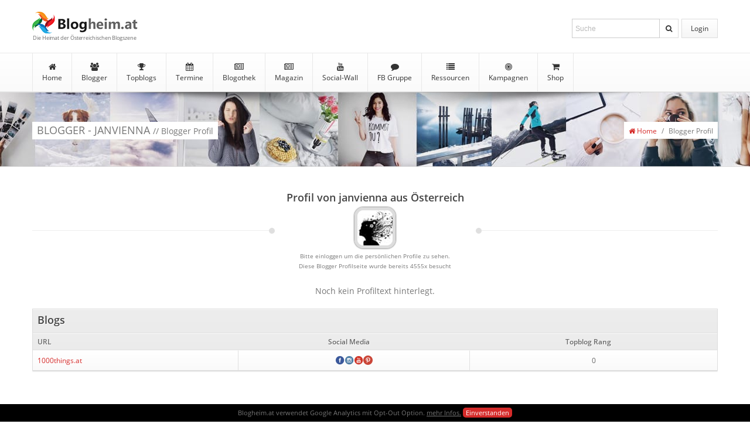

--- FILE ---
content_type: text/html; charset=UTF-8
request_url: https://www.blogheim.at/blogger/janvienna
body_size: 9647
content:
<!DOCTYPE html>
<html lang="de" xmlns="https://www.w3.org/1999/xhtml" xmlns:og="https://ogp.me/ns#" xmlns:fb="https://www.facebook.com/2008/fbml">
<head>
<base href="https://www.blogheim.at" />
<meta charset="UTF-8" />
<title>Blogheim.at | Blogger Profil von janvienna aus Österreich </title>
<meta http-equiv="language" content="de" />
<meta name="description" content="Blogger Profil von janvienna aus Österreich" />
<meta name="robots" content="index, follow" />
<meta name="viewport" content="width=device-width, height=device-height, initial-scale=1.0" />
<meta name="referrer" content="no-referrer">
<!-- Facebook Meta Tags -->
 <meta property="og:url" content="https://www.blogheim.at/blogger/janvienna" /><meta property="og:site_name" content="Blogheim.at" />
<meta property="og:title" content="Blogheim.at | Blogger Profil von janvienna aus Österreich" />
<meta property="og:description" content="Blogger Profil von janvienna aus Österreich" />
 
<meta property="og:type" content="website" />
<meta property="og:image" content="https://www.blogheim.at/img/fb_meta/blogger_profil.png" />
<meta property="og:image:width" content="1200" />
<meta property="og:image:height" content="628" />
<meta property="fb:app_id" content="818867528155866" /><!--// Facebook Meta Tags -->

<!-- Favicon -->
<link rel="shortcut icon" href="favicon.ico" type="image/x-icon" />
<link rel="apple-touch-icon" sizes="57x57" href="img/favicons/apple-icon-57x57.png" />
<link rel="apple-touch-icon" sizes="60x60" href="img/favicons/apple-icon-60x60.png" />
<link rel="apple-touch-icon" sizes="72x72" href="img/favicons/apple-icon-72x72.png" />
<link rel="apple-touch-icon" sizes="76x76" href="img/favicons/apple-icon-76x76.png" />
<link rel="apple-touch-icon" sizes="114x114" href="img/favicons/apple-icon-114x114.png" />
<link rel="apple-touch-icon" sizes="120x120" href="img/favicons/apple-icon-120x120.png" />
<link rel="apple-touch-icon" sizes="144x144" href="img/favicons/apple-icon-144x144.png" />
<link rel="apple-touch-icon" sizes="152x152" href="img/favicons/apple-icon-152x152.png" />
<link rel="apple-touch-icon" sizes="180x180" href="img/favicons/apple-icon-180x180.png" />
<link rel="icon" type="image/png" sizes="192x192"  href="img/favicons/android-icon-192x192.png" />

<!-- RSS -->

<!-- CSS -->
<link type="text/css" rel="stylesheet" href="min/f=css/screen_v40.css,css/font-awesome.min.css,css/jquery.datetimepicker.css,js/sceditor/themes/default.min.css" />



<!-- ANALYTICS -->
<script type="text/javascript">
    var gaProperty = 'UA-60511852-1'; 
    var disableStr = 'ga-disable-' + gaProperty; 
    if (document.cookie.indexOf(disableStr + '=true') > -1) { 
        window[disableStr] = true;
    } 
    function gaOptout() { 
        document.cookie = disableStr + '=true; expires=Thu, 31 Dec 2099 23:59:59 UTC; path=/'; 
        window[disableStr] = true; 
        alert('Das Tracking durch Google Analytics ist jetzt deaktiviert'); 
    } 
   
  
  (function(i,s,o,g,r,a,m){i['GoogleAnalyticsObject']=r;i[r]=i[r]||function(){
  (i[r].q=i[r].q||[]).push(arguments)},i[r].l=1*new Date();a=s.createElement(o),
  m=s.getElementsByTagName(o)[0];a.async=1;a.src=g;m.parentNode.insertBefore(a,m)
  })(window,document,'script','//www.google-analytics.com/analytics.js','ga');

  ga('create', 'UA-60511852-1', 'auto');
  ga('set', 'anonymizeIp', true);
  ga('send', 'pageview');

</script>

</head><body class="noandroid">

<section id="fullpage">

<section id="header">

<header>
<section id="logo">
<a href="https://www.blogheim.at" title="zur Startseite">Blogheim.at</a><span>Die Heimat der Österreichischen Blogszene</span>
</section>

<section id="nav-meta">
<nav id="nav_loggedout">
<ul>
<li><a href="https://www.blogheim.at/login" title="login" class="button" id="login">Login</a></li>
</ul>
<form action="https://www.blogheim.at/suche" method="get">
<fieldset>
<input type="input" name="begriff" id="suche" placeholder="Suche" title="Durchsuche Blogheim.at" value="">
<button type="submit" title="Suche starten"><i class="fa fa-search"></i></button>
</fieldset>
</form>
<div>
<ul>
<li><a href="https://www.blogheim.at/login_facebook" title="einloggen mit Facebook" class="button" style="padding: 6px 0px 2px 7px;"><img src="https://www.blogheim.at/img/content/fb_login_button.png" title="Login via Facebook"></a></li>
<li><a href="https://www.blogheim.at/login" title="einloggen mit Username und Passwort" class="button"><i class="fa fa-user"></i><i class="fa fa-key"></i> Login mit User/PW </a></li>
<li><a href="https://www.blogheim.at/registrieren" title="neu registrieren" class="button"><i class="fa fa-mouse-pointer" aria-hidden="true"></i> Registrieren</a></li>
</ul>
</div>
</nav>
</section>


<section id="partner" >
</section>

</header>

<section id="nav-main">
<nav>
<ul>
<li ><a href="https://www.blogheim.at" title="zur Blogheimat Startseite"><i class="fa fa-home"></i> Home</a></li>
<li ><a href="https://www.blogheim.at/blogger" title="zur Blogger Seite"><i class="fa fa-users"></i> Blogger</a></li>
<li ><a href="https://www.blogheim.at/topblogs" title="zu den Topblogs"><i class="fa fa-trophy"></i> Topblogs</a>
<ul>
<li ><a href="https://www.blogheim.at/topblogs" title="zu den Topblogs"><i class="fa fa-trophy"></i> Topblogs</a></li>
<li ><a href="https://www.blogheim.at/topblogs/neueinsteiger" title="zu den Neueinsteiger des Monats"><i class="fa fa-plus-circle" aria-hidden="true"></i>Neueinsteiger</a></li>
<li ><a href="https://www.blogheim.at/topblogs/aufsteiger" title="zu den Blog Aufsteigern des Monats"><i class="fa fa-arrow-circle-up" aria-hidden="true"></i> Aufsteiger</a></li><li ><a href="https://www.blogheim.at/topblogs/ausgezeichnet" title="zu den Blogs die mit Awards ausgezeichnet wurden"><i class="fa fa-certificate" aria-hidden="true"></i> Ausgezeichnete Blogs</a></li>
<li ><a href="https://www.blogheim.at/topblogs/meistenbeitraege" title="zu den Blogs mit den meisten Beiträgen"><i class="fa fa-pencil" aria-hidden="true"></i>Meisten Beiträge</a></li>
<li ><a href="https://www.blogheim.at/topblogs/aeltestenblogs" title="zu den ältesten Blogs Österreichs"><i class="fa fa-clock-o" aria-hidden="true"></i>Ältesten Blogs</a></li>


</ul>
</li>
<li ><a href="https://www.blogheim.at/termine" title="zu den Terminen"><i class="fa fa-calendar"></i> Termine</a></li>
<li ><a href="https://www.blogheim.at/blogothek" title="zur Blogothek"><i class="fa fa-newspaper-o"></i> Blogothek</a>
<ul>
<li ><a href="https://www.blogheim.at/blogothek/tags" title="zur den Tags und Kategorien"><i class="fa fa-tags"></i> Tags</a></li>
</ul>
</li>

<li ><a href="https://www.blogheim.at/magazin" title="zum Blogheimat Magazin"><i class="fa fa-newspaper-o"></i> Magazin</a>
</li>

<li ><a href="https://www.blogheim.at/socialwall/youtube" title="zur Social-Wall"><i class="fa fa-youtube"></i> Social-Wall</a>
<ul>
<li ><a href="https://www.blogheim.at/socialwall/instagram" title="zur Instagram Wall"><i class="fa fa-instagram"></i>Instagram</a></li>
<li ><a href="https://www.blogheim.at/socialwall/youtube" title="zur YouTube Wall"><i class="fa fa-youtube"></i>YouTube</a></li>
<li ><a href="https://www.blogheim.at/socialwall/twitter" title="zur Twitter Wall"><i class="fa fa-twitter"></i>Twitter</a></li>
</ul>
</li>
<li ><a href="https://www.facebook.com/groups/blogheimat" title="zur Blogheimat Facebook Gruppe"><i class="fa fa-comment"></i> FB Gruppe</a>
<ul>
<li ><a href="https://www.blogheim.at/forum" title="Neue Postings anzeigen"><i class="fa fa-star"></i> Altes Forum</a></li>
<li ><a href="https://www.blogheim.at/forum/postings_neu" title="Neue Postings anzeigen"><i class="fa fa-star"></i> Neue Postings</a></li>
<li ><a href="https://www.blogheim.at/forum/themen_neu" title="Neue Themen anzeigen"><i class="fa fa-star"></i> Neue Themen</a></li>
<li ><a href="https://www.blogheim.at/forum/themen_unbeantwortet" title="Themen ohne Antwort anzeigen"><i class="fa fa-comment-o"></i> Themen ohne Antwort</a></li>
</ul>
</li>

	


<li ><a href="https://www.blogheim.at/ressourcen" title="zu den Blogger Ressourcen"><i class="fa fa-list" aria-hidden="true"></i> Ressourcen</a>
<ul>
<li ><a href="https://www.blogheim.at/ressourcen" title="zu den Blogger Ressourcen"><i class="fa fa-list" aria-hidden="true"></i> Links</a></li>
<li ><a href="https://www.blogheim.at/ressourcen/literatur" title="zu den Büchern und E-Books von Österreichischen Bloggern"><i class="fa fa-book" aria-hidden="true"></i> Literatur von Österreichs Bloggern</a></li>
<li ><a href="https://www.blogheim.at/ressourcen/symbole" title="zu den Symbolen"><i class="fa fa-smile-o" aria-hidden="true"></i> Symbole</a></li>
</ul>
</li>

<li ><a href="https://www.blogheim.at/kampagnen" title="zu den Blog Kampagnen"><i class="fa fa-bullseye" aria-hidden="true"></i> Kampagnen</a>
<ul>

<li ><a href="https://www.blogheim.at/kampagnen/aktuell" title="zu den Blogger Kampagnen"><i class="fa fa-bullseye" aria-hidden="true"></i> Aktuelle Kampagnen</a></li>
<li ><a href="https://www.blogheim.at/kampagnen/beendet" title="zu den beendeten Kampagnen"><i class="fa fa-archive" aria-hidden="true"></i> Beendete Kampagnen</a></li>

<li ><a href="https://www.blogheim.at/kampagnen/faq" title="zu den Kampagnen FAQ"><i class="fa fa-question-circle" aria-hidden="true"></i> Kampagnen FAQ</a></li>

</ul>
</li>    
<li ><a href="https://www.blogheim.at/shop" title="zum Blogger Shop"><i class="fa fa-shopping-cart" aria-hidden="true"></i> Shop</a></li>



</ul>
</nav>
</section>

</section>

<div id="top-shadow">&nbsp;</div>
<section id="title">
<div>
<h1>BLOGGER - janvienna <span>// Blogger Profil</span></h1>
<ul class="breadcrumbs">
<li><a href="https://www.blogheim.at"><i class="fa fa-home"></i> Home</a></li>
<li>/</li>
<li>Blogger Profil</li>
</ul>
</div>
</section>


<!-- fullcontent -->
<section id="fullcontent">
<!-- content -->
<section id="content">

<article id="blogger_detail">

<div class="blogger_detail">

<section class="section-title center" style="margin:0 0 20px 0;">
<div class="title-container"><section class="title"><h2>Profil von janvienna aus Österreich</h2><span><img src="https://www.blogheim.at/img/user/small_dummy.jpg" width="60" height="60" class="profilbild"/><br />
<small>Bitte einloggen um die persönlichen Profile zu sehen.</small><br /><small>Diese Blogger Profilseite wurde bereits 4555x besucht
</small></span></section></div>     
</section>

<p id="profiltext">Noch kein Profiltext hinterlegt.</p>
<div class="tablescroll">
<table width="100%" cellpadding="0" cellspacing="0">
<tr><th colspan="10"><h2>Blogs</h2></th></tr>
<tr><th>URL</th><th>Social Media</th><th>Topblog Rang</th>
</tr>
<tr><td><a href="http://1000things.at"  title="zum Blog 1000things.at">1000things.at</a></td>
<td class="center"><a href="https://www.facebook.com/1000thingsinvienna" target="_blank" title="zur Facebook Seite von 1000things.at" rel="nofollow" class="fb">&nbsp;</a><a href="https://www.instagram.com/1000thingsinvienna/" target="_blank" title="zur Instagram Seite von 1000things.at" rel="nofollow" class="inst">&nbsp;</a><a href="https://www.youtube.com/channel/UCJHGyKZ4sFb-Xl0iL8nckyg" target="_blank" title="zur YouTube Seite von 1000things.at" rel="nofollow" class="yt">&nbsp;</a><a href="https://www.pinterest.com/1000thingsat/" target="_blank" title="zur Pinterest Seite von 1000things.at" rel="nofollow" class="pint">&nbsp;</a></td> 
<td>0</td>
</tr>
</table>
</div>

	
<style type="text/css">
.tags {display:block; padding:10px 0 0px 0; clear: both;}
.tags div.tag-content {padding: 10px 0 10px 0;    overflow: auto;}
.tag{float:left;margin:0 0 7px 20px;position:relative; font-size:11px; font-weight:700;text-decoration:none;color:#fff;padding:5px 5px 5px 15px;border:1px solid #a97272;-webkit-border-radius:0 .25em .25em 0;-moz-border-radius:0 .25em .25em 0;border-radius:0 .25em .25em 0;background-image:-webkit-linear-gradient(top,#f14c4b,#d52b2a);background-image:-moz-linear-gradient(top,#f14c4b,#d52b2a);background-image:-o-linear-gradient(top,#f14c4b,#d52b2a);background-image:-ms-linear-gradient(top,#f14c4b,#d52b2a);background-image:linear-gradient(top,#f14c4b,#d52b2a);filter:progid:DXImageTransform.Microsoft.gradient(GradientType=0,StartColorStr='#f14c4b',EndColorStr='#d52b2a');-webkit-box-shadow:inset 0 1px 0 #ff7575,0 1px 1px rgba(0,0,0,.1);-moz-box-shadow:inset 0 1px 0 #ff7575,0 1px 1px rgba(0,0,0,.1);box-shadow:inset 0 1px 0 #ff7575,0 1px 1px rgba(0,0,0,.1);z-index:100}
.tag:after{content:'';width:.5em;height:.5em;background:#fff;-webkit-border-radius:4.167em;-moz-border-radius:4.167em;border-radius:4.167em;border:1px solid #af0706;-webkit-box-shadow:0 1px 0 #d68989;-moz-box-shadow:0 1px 0 #d68989;box-shadow:0 1px 0 #d68989;position:absolute;top:8px;left:5px;z-index:9999}
.tag span {border-left: 1px solid #a97272;    padding: 0 0 0 5px; }
a.tag:hover {text-decoration: none!important;}
</style>


	
	

<section class="tags">
<section class="section-title center" style="margin-top:30px; margin-bottom:10px;">
<div class="title-container"><section class="title">
<h2>Tag-Cloud</h2>
<span>Die am häufigst verwendeten Tags und Kategorien von Blogger janvienna</span>
</section></div>             
</section>
<div class="tag-content">
<a href="https://www.blogheim.at/blogothek?suche=entdecken & auszeit" class="tag" title="Alle Blogbeiträge mit dem Tag Entdecken & Auszeit ansehen">Entdecken & Auszeit <span>2331x</span></a>
<a href="https://www.blogheim.at/blogothek?suche=guides" class="tag" title="Alle Blogbeiträge mit dem Tag Guides ansehen">Guides <span>1713x</span></a>
<a href="https://www.blogheim.at/blogothek?suche=kulinarik" class="tag" title="Alle Blogbeiträge mit dem Tag Kulinarik ansehen">Kulinarik <span>1428x</span></a>
<a href="https://www.blogheim.at/blogothek?suche=lifestyle" class="tag" title="Alle Blogbeiträge mit dem Tag Lifestyle ansehen">Lifestyle <span>1370x</span></a>
<a href="https://www.blogheim.at/blogothek?suche=bewegung & natur" class="tag" title="Alle Blogbeiträge mit dem Tag Bewegung & Natur ansehen">Bewegung & Natur <span>1191x</span></a>
<a href="https://www.blogheim.at/blogothek?suche=essen" class="tag" title="Alle Blogbeiträge mit dem Tag Essen ansehen">Essen <span>1138x</span></a>
<a href="https://www.blogheim.at/blogothek?suche=places" class="tag" title="Alle Blogbeiträge mit dem Tag Places ansehen">Places <span>962x</span></a>
<a href="https://www.blogheim.at/blogothek?suche=kunst & kultur" class="tag" title="Alle Blogbeiträge mit dem Tag Kunst & Kultur ansehen">Kunst & Kultur <span>819x</span></a>
<a href="https://www.blogheim.at/blogothek?suche=ausflug" class="tag" title="Alle Blogbeiträge mit dem Tag Ausflug ansehen">Ausflug <span>800x</span></a>
<a href="https://www.blogheim.at/blogothek?suche=restaurant" class="tag" title="Alle Blogbeiträge mit dem Tag Restaurant ansehen">Restaurant <span>727x</span></a>
<a href="https://www.blogheim.at/blogothek?suche=trinken" class="tag" title="Alle Blogbeiträge mit dem Tag Trinken ansehen">Trinken <span>670x</span></a>
<a href="https://www.blogheim.at/blogothek?suche=urlaub" class="tag" title="Alle Blogbeiträge mit dem Tag Urlaub ansehen">Urlaub <span>662x</span></a>
<a href="https://www.blogheim.at/blogothek?suche=leben" class="tag" title="Alle Blogbeiträge mit dem Tag Leben ansehen">Leben <span>629x</span></a>
<a href="https://www.blogheim.at/blogothek?suche=frühling & sommer" class="tag" title="Alle Blogbeiträge mit dem Tag Frühling & Sommer ansehen">Frühling & Sommer <span>596x</span></a>
<a href="https://www.blogheim.at/blogothek?suche=sommer" class="tag" title="Alle Blogbeiträge mit dem Tag Sommer ansehen">Sommer <span>543x</span></a>
</div>

<br class="wrapper"/>
</section>


	
	

<section class="section-title center" style="margin-top:30px; margin-bottom:0px;">
<div class="title-container"><section class="title">
<h2>Aktuelle Blogbeiträge</h2>
<span>Die neuesten Blogbeiträge von Blogger janvienna </span>
</section></div>             
</section>
<div class="cards_blognews">
 
<div class="card">
<a href="https://www.1000things.at/blog/gewinnspiel-fm4-unlimited-steyr/" title="zum Blogbeitrag Newsletter-Gewinnspiel: Gewinne 2×2 Tickets für das FM4 Unlimited in Steyr von 1000things.at"  rel="nofollow" id="news_723145" class="post">
<img src="../img/blogothek/1848/723145.jpg" width="300" height="150" alt="Beitragsbild des Blogbeitrags Newsletter-Gewinnspiel: Gewinne 2×2 Tickets für das FM4 Unlimited in Steyr " />
<h3>Newsletter-Gewinnspiel: Gewinne 2×2 Tickets für das FM4 Unlimited in Steyr</h3>
</a>
<a href="https://www.blogheim.at/blogger/janvienna"  title="zum Profil von janvienna" class="profil"><img src="https://www.blogheim.at/img/user/small_dummy.jpg" width="35" height="35"/></a>
<p>Nein, der Sommer ist noch nicht vorbei – nein, nein, nein! Dagegen feiern wir vehement an –&#160;zum Beispiel beim FM4 Unlimited, das das nächste Mal am 14. September 2024 in Steyr über die Open-Air-Bühne geht. DJs und Live-Acts heizen dir im Sc...</p>
<small><a href="https://www.blogheim.at/blogothek?suche=Kunst & Kultur" title="Blogbeiträge zum Thema Kunst & Kultur anzeigen">Kunst & Kultur</a><a href="https://www.blogheim.at/blogothek?suche=Nightlife & Events" title="Blogbeiträge zum Thema Nightlife & Events anzeigen">Nightlife & Events</a><a href="https://www.blogheim.at/blogothek?suche=Festival" title="Blogbeiträge zum Thema Festival anzeigen">Festival</a><a href="https://www.blogheim.at/blogothek?suche=Gewinnspiel" title="Blogbeiträge zum Thema Gewinnspiel anzeigen">Gewinnspiel</a><a href="https://www.blogheim.at/blogothek?suche=Konzert" title="Blogbeiträge zum Thema Konzert anzeigen">Konzert</a><a href="https://www.blogheim.at/blogothek?suche=Musik" title="Blogbeiträge zum Thema Musik anzeigen">Musik</a><a href="https://www.blogheim.at/blogothek?suche=Party" title="Blogbeiträge zum Thema Party anzeigen">Party</a></small>
<time>vor 1 Jahren </time>
</div>
 
<div class="card">
<a href="https://www.1000things.at/blog/events-am-wochenende-in-wien/" title="zum Blogbeitrag Weekend-Preview: Die coolsten Events am Wochenende in Wien von 1000things.at"  rel="nofollow" id="news_723041" class="post">
<img src="../img/blogothek/1848/723041.jpg" width="300" height="150" alt="Beitragsbild des Blogbeitrags Weekend-Preview: Die coolsten Events am Wochenende in Wien " />
<h3>Weekend-Preview: Die coolsten Events am Wochenende in Wien</h3>
</a>
<a href="https://www.blogheim.at/blogger/janvienna"  title="zum Profil von janvienna" class="profil"><img src="https://www.blogheim.at/img/user/small_dummy.jpg" width="35" height="35"/></a>
<p>Das Wochenende ist fast da! Und weil in Wien wieder so viele Highlights und Veranstaltungen stattfinden, haben wir uns besonders viel Mühe gegeben, die coolsten Events für euch zu finden. Wir verraten euch unsere heißesten Tipps für Donnerstag, Fre...</p>
<small><a href="https://www.blogheim.at/blogothek?suche=Entdecken & Auszeit" title="Blogbeiträge zum Thema Entdecken & Auszeit anzeigen">Entdecken & Auszeit</a><a href="https://www.blogheim.at/blogothek?suche=Guides" title="Blogbeiträge zum Thema Guides anzeigen">Guides</a><a href="https://www.blogheim.at/blogothek?suche=Kunst & Kultur" title="Blogbeiträge zum Thema Kunst & Kultur anzeigen">Kunst & Kultur</a><a href="https://www.blogheim.at/blogothek?suche=Nightlife & Events" title="Blogbeiträge zum Thema Nightlife & Events anzeigen">Nightlife & Events</a><a href="https://www.blogheim.at/blogothek?suche=Ausflug" title="Blogbeiträge zum Thema Ausflug anzeigen">Ausflug</a><a href="https://www.blogheim.at/blogothek?suche=Eventreihe" title="Blogbeiträge zum Thema Eventreihe anzeigen">Eventreihe</a><a href="https://www.blogheim.at/blogothek?suche=Kunst" title="Blogbeiträge zum Thema Kunst anzeigen">Kunst</a><a href="https://www.blogheim.at/blogothek?suche=Open Air" title="Blogbeiträge zum Thema Open Air anzeigen">Open Air</a><a href="https://www.blogheim.at/blogothek?suche=Outdoor" title="Blogbeiträge zum Thema Outdoor anzeigen">Outdoor</a><a href="https://www.blogheim.at/blogothek?suche=Party" title="Blogbeiträge zum Thema Party anzeigen">Party</a><a href="https://www.blogheim.at/blogothek?suche=Wochenende" title="Blogbeiträge zum Thema Wochenende anzeigen">Wochenende</a></small>
<time>vor 1 Jahren </time>
</div>
 
<div class="card">
<a href="https://www.1000things.at/blog/baden-graz/" title="zum Blogbeitrag 7 tolle Orte zum Baden in und um Graz von 1000things.at"  rel="nofollow" id="news_723042" class="post">
<img src="../img/blogothek/1848/723042.jpg" width="300" height="150" alt="Beitragsbild des Blogbeitrags 7 tolle Orte zum Baden in und um Graz " />
<h3>7 tolle Orte zum Baden in und um Graz</h3>
</a>
<a href="https://www.blogheim.at/blogger/janvienna"  title="zum Profil von janvienna" class="profil"><img src="https://www.blogheim.at/img/user/small_dummy.jpg" width="35" height="35"/></a>
<p>So sehr die Stadt gerade zur warmen Jahreszeit mit ihrem südlichen Flair besticht: Für die charmantesten Badeseen des Landes ist Graz und seine Umgebung nicht unbedingt bekannt. Aber es gibt sie auch hier: schöne Orte, um sich an und im kühlen Nass...</p>
<small><a href="https://www.blogheim.at/blogothek?suche=Bewegung & Natur" title="Blogbeiträge zum Thema Bewegung & Natur anzeigen">Bewegung & Natur</a><a href="https://www.blogheim.at/blogothek?suche=Frühling & Sommer" title="Blogbeiträge zum Thema Frühling & Sommer anzeigen">Frühling & Sommer</a><a href="https://www.blogheim.at/blogothek?suche=Familie" title="Blogbeiträge zum Thema Familie anzeigen">Familie</a><a href="https://www.blogheim.at/blogothek?suche=Kinder" title="Blogbeiträge zum Thema Kinder anzeigen">Kinder</a><a href="https://www.blogheim.at/blogothek?suche=Schwimmbad" title="Blogbeiträge zum Thema Schwimmbad anzeigen">Schwimmbad</a><a href="https://www.blogheim.at/blogothek?suche=Schwimmen" title="Blogbeiträge zum Thema Schwimmen anzeigen">Schwimmen</a><a href="https://www.blogheim.at/blogothek?suche=Sommer" title="Blogbeiträge zum Thema Sommer anzeigen">Sommer</a><a href="https://www.blogheim.at/blogothek?suche=Wasser" title="Blogbeiträge zum Thema Wasser anzeigen">Wasser</a><a href="https://www.blogheim.at/blogothek?suche=Wassersport" title="Blogbeiträge zum Thema Wassersport anzeigen">Wassersport</a></small>
<time>vor 1 Jahren </time>
</div>
 
<div class="card">
<a href="https://www.1000things.at/blog/aktivitaeten-marstrand-schweden/" title="zum Blogbeitrag 5 Dinge, die man im schwedischen Inselstädtchen Marstrand unternehmen muss von 1000things.at"  rel="nofollow" id="news_722914" class="post">
<img src="../img/blogothek/1848/722914.jpg" width="300" height="150" alt="Beitragsbild des Blogbeitrags 5 Dinge, die man im schwedischen Inselstädtchen Marstrand unternehmen muss " />
<h3>5 Dinge, die man im schwedischen Inselstädtchen Marstrand unternehmen muss</h3>
</a>
<a href="https://www.blogheim.at/blogger/janvienna"  title="zum Profil von janvienna" class="profil"><img src="https://www.blogheim.at/img/user/small_dummy.jpg" width="35" height="35"/></a>
<p>Von Göteborg aus, der zweitgrößten Stadt Schwedens, ist Marstrand in etwa 50 Minuten mit dem Bus zu erreichen. Die Kleinstadt Marstrand liegt nicht nur auf einer Insel, sondern gleich auf zweien: Sie heißen Marstrandsön und Koön (“ön” heißt...</p>
<small><a href="https://www.blogheim.at/blogothek?suche=Entdecken & Auszeit" title="Blogbeiträge zum Thema Entdecken & Auszeit anzeigen">Entdecken & Auszeit</a><a href="https://www.blogheim.at/blogothek?suche=Urlaub" title="Blogbeiträge zum Thema Urlaub anzeigen">Urlaub</a><a href="https://www.blogheim.at/blogothek?suche=Bucketlist" title="Blogbeiträge zum Thema Bucketlist anzeigen">Bucketlist</a><a href="https://www.blogheim.at/blogothek?suche=Citytrip" title="Blogbeiträge zum Thema Citytrip anzeigen">Citytrip</a><a href="https://www.blogheim.at/blogothek?suche=Meer" title="Blogbeiträge zum Thema Meer anzeigen">Meer</a><a href="https://www.blogheim.at/blogothek?suche=Sightseeing" title="Blogbeiträge zum Thema Sightseeing anzeigen">Sightseeing</a></small>
<time>vor 1 Jahren </time>
</div>
 
<div class="card">
<a href="https://www.1000things.at/blog/die-besten-bierlokale-in-wien/" title="zum Blogbeitrag Die coolsten Bierlokale in Wien von 1000things.at"  rel="nofollow" id="news_722915" class="post">
<img src="../img/blogothek/1848/722915.jpg" width="300" height="150" alt="Beitragsbild des Blogbeitrags Die coolsten Bierlokale in Wien " />
<h3>Die coolsten Bierlokale in Wien</h3>
</a>
<a href="https://www.blogheim.at/blogger/janvienna"  title="zum Profil von janvienna" class="profil"><img src="https://www.blogheim.at/img/user/small_dummy.jpg" width="35" height="35"/></a>
<p>Ein gutes Bier geht eigentlich immer, doch gerade zum Feierabend schmeckt&#160;es ganz besonders. Wien bietet herrliche Plätzchen, um sich ein gschmackiges Bier zu gönnen. Wir haben uns umgeschaut und eine kleine Auswahl der besten Bierlokale in Wien...</p>
<small><a href="https://www.blogheim.at/blogothek?suche=Kulinarik" title="Blogbeiträge zum Thema Kulinarik anzeigen">Kulinarik</a><a href="https://www.blogheim.at/blogothek?suche=Trinken" title="Blogbeiträge zum Thema Trinken anzeigen">Trinken</a><a href="https://www.blogheim.at/blogothek?suche=Bar" title="Blogbeiträge zum Thema Bar anzeigen">Bar</a><a href="https://www.blogheim.at/blogothek?suche=Beisl" title="Blogbeiträge zum Thema Beisl anzeigen">Beisl</a><a href="https://www.blogheim.at/blogothek?suche=Bier" title="Blogbeiträge zum Thema Bier anzeigen">Bier</a><a href="https://www.blogheim.at/blogothek?suche=Restaurant" title="Blogbeiträge zum Thema Restaurant anzeigen">Restaurant</a></small>
<time>vor 1 Jahren </time>
</div>
 
<div class="card">
<a href="https://www.1000things.at/blog/die-schoensten-mittelalterfeste-im-herbst-in-oesterreich/" title="zum Blogbeitrag Die schönsten Mittelalterfeste im Herbst in Österreich von 1000things.at"  rel="nofollow" id="news_723043" class="post">
<img src="../img/blogothek/1848/723043.jpg" width="300" height="150" alt="Beitragsbild des Blogbeitrags Die schönsten Mittelalterfeste im Herbst in Österreich " />
<h3>Die schönsten Mittelalterfeste im Herbst in Österreich</h3>
</a>
<a href="https://www.blogheim.at/blogger/janvienna"  title="zum Profil von janvienna" class="profil"><img src="https://www.blogheim.at/img/user/small_dummy.jpg" width="35" height="35"/></a>
<p>Der Herbst nähert sich in großen Schritten und mit ihm auch die Zeit der Mythen, Sagen und Legenden. Wenn die Spinnweben mehr werden und der Nebel immer öfter auch bis in die Täler kriecht, geraten oft selbst die hartgesottensten Realistinnen in ei...</p>
<small><a href="https://www.blogheim.at/blogothek?suche=Bewegung & Natur" title="Blogbeiträge zum Thema Bewegung & Natur anzeigen">Bewegung & Natur</a><a href="https://www.blogheim.at/blogothek?suche=Entdecken & Auszeit" title="Blogbeiträge zum Thema Entdecken & Auszeit anzeigen">Entdecken & Auszeit</a><a href="https://www.blogheim.at/blogothek?suche=Guides" title="Blogbeiträge zum Thema Guides anzeigen">Guides</a><a href="https://www.blogheim.at/blogothek?suche=Herbst & Winter" title="Blogbeiträge zum Thema Herbst & Winter anzeigen">Herbst & Winter</a><a href="https://www.blogheim.at/blogothek?suche=Burg" title="Blogbeiträge zum Thema Burg anzeigen">Burg</a><a href="https://www.blogheim.at/blogothek?suche=Eventlocation" title="Blogbeiträge zum Thema Eventlocation anzeigen">Eventlocation</a><a href="https://www.blogheim.at/blogothek?suche=Festival" title="Blogbeiträge zum Thema Festival anzeigen">Festival</a><a href="https://www.blogheim.at/blogothek?suche=Geschichte" title="Blogbeiträge zum Thema Geschichte anzeigen">Geschichte</a><a href="https://www.blogheim.at/blogothek?suche=Kinder" title="Blogbeiträge zum Thema Kinder anzeigen">Kinder</a><a href="https://www.blogheim.at/blogothek?suche=Schloss" title="Blogbeiträge zum Thema Schloss anzeigen">Schloss</a></small>
<time>vor 1 Jahren </time>
</div>
 
<div class="card">
<a href="https://www.1000things.at/blog/unsere-liebsten-klettergaerten-fuer-ganz-oesterreich/" title="zum Blogbeitrag Unsere liebsten Kletterparks und Hochseilgärten in ganz Österreich von 1000things.at"  rel="nofollow" id="news_723044" class="post">
<img src="../img/blogothek/1848/723044.jpg" width="300" height="150" alt="Beitragsbild des Blogbeitrags Unsere liebsten Kletterparks und Hochseilgärten in ganz Österreich " />
<h3>Unsere liebsten Kletterparks und Hochseilgärten in ganz Österreich</h3>
</a>
<a href="https://www.blogheim.at/blogger/janvienna"  title="zum Profil von janvienna" class="profil"><img src="https://www.blogheim.at/img/user/small_dummy.jpg" width="35" height="35"/></a>
<p>Das Zeitalter der Spaziergänge ist vorbei! Wie wäre es zur Abwechslung mal mit einem ordentlichen Adrenalinkick? In den zahlreichen Kletterparks und Hochseilgärten in Österreich könnt ihr euch in luftigen Höhen ordentlich austoben. Weiterlesen: K...</p>
<small><a href="https://www.blogheim.at/blogothek?suche=Bewegung & Natur" title="Blogbeiträge zum Thema Bewegung & Natur anzeigen">Bewegung & Natur</a><a href="https://www.blogheim.at/blogothek?suche=Frühling & Sommer" title="Blogbeiträge zum Thema Frühling & Sommer anzeigen">Frühling & Sommer</a><a href="https://www.blogheim.at/blogothek?suche=Herbst & Winter" title="Blogbeiträge zum Thema Herbst & Winter anzeigen">Herbst & Winter</a><a href="https://www.blogheim.at/blogothek?suche=Adrenalin" title="Blogbeiträge zum Thema Adrenalin anzeigen">Adrenalin</a><a href="https://www.blogheim.at/blogothek?suche=Erlebniswelt" title="Blogbeiträge zum Thema Erlebniswelt anzeigen">Erlebniswelt</a><a href="https://www.blogheim.at/blogothek?suche=Klettern" title="Blogbeiträge zum Thema Klettern anzeigen">Klettern</a><a href="https://www.blogheim.at/blogothek?suche=Outdoor" title="Blogbeiträge zum Thema Outdoor anzeigen">Outdoor</a><a href="https://www.blogheim.at/blogothek?suche=Schwerpunkt Sport" title="Blogbeiträge zum Thema Schwerpunkt Sport anzeigen">Schwerpunkt Sport</a><a href="https://www.blogheim.at/blogothek?suche=Sport" title="Blogbeiträge zum Thema Sport anzeigen">Sport</a></small>
<time>vor 1 Jahren </time>
</div>
 
<div class="card">
<a href="https://www.1000things.at/blog/dinge-im-18-bezirk-wien/" title="zum Blogbeitrag 10 Dinge, die man im 18. Bezirk machen muss von 1000things.at"  rel="nofollow" id="news_723045" class="post">
<img src="../img/blogothek/1848/723045.jpg" width="300" height="150" alt="Beitragsbild des Blogbeitrags 10 Dinge, die man im 18. Bezirk machen muss " />
<h3>10 Dinge, die man im 18. Bezirk machen muss</h3>
</a>
<a href="https://www.blogheim.at/blogger/janvienna"  title="zum Profil von janvienna" class="profil"><img src="https://www.blogheim.at/img/user/small_dummy.jpg" width="35" height="35"/></a>
<p>Währing hat nicht nur die Haare schön. Von der &#8222;Cottääsch&#8220; bis zum Türkenschanzpark, vom Schafberg bis zum Kutschkermarkt gibt es allerhand zu erleben und zu entdecken. Wir verraten euch unsere Highlights im 18. Bezirk. Alle Bezirksgui...</p>
<small><a href="https://www.blogheim.at/blogothek?suche=Entdecken & Auszeit" title="Blogbeiträge zum Thema Entdecken & Auszeit anzeigen">Entdecken & Auszeit</a><a href="https://www.blogheim.at/blogothek?suche=Guides" title="Blogbeiträge zum Thema Guides anzeigen">Guides</a><a href="https://www.blogheim.at/blogothek?suche=Bucketlist" title="Blogbeiträge zum Thema Bucketlist anzeigen">Bucketlist</a><a href="https://www.blogheim.at/blogothek?suche=Citytrip" title="Blogbeiträge zum Thema Citytrip anzeigen">Citytrip</a><a href="https://www.blogheim.at/blogothek?suche=Grätzel" title="Blogbeiträge zum Thema Grätzel anzeigen">Grätzel</a><a href="https://www.blogheim.at/blogothek?suche=Sehenswürdigkeit" title="Blogbeiträge zum Thema Sehenswürdigkeit anzeigen">Sehenswürdigkeit</a><a href="https://www.blogheim.at/blogothek?suche=Sightseeing" title="Blogbeiträge zum Thema Sightseeing anzeigen">Sightseeing</a><a href="https://www.blogheim.at/blogothek?suche=Spaziergänge" title="Blogbeiträge zum Thema Spaziergänge anzeigen">Spaziergänge</a></small>
<time>vor 1 Jahren </time>
</div>
 
<div class="card">
<a href="https://www.1000things.at/blog/restaurants-im-22-bezirk/" title="zum Blogbeitrag Die besten Restaurants im 22. Bezirk von 1000things.at"  rel="nofollow" id="news_722750" class="post">
<img src="../img/blogothek/1848/722750.jpg" width="300" height="150" alt="Beitragsbild des Blogbeitrags Die besten Restaurants im 22. Bezirk " />
<h3>Die besten Restaurants im 22. Bezirk</h3>
</a>
<a href="https://www.blogheim.at/blogger/janvienna"  title="zum Profil von janvienna" class="profil"><img src="https://www.blogheim.at/img/user/small_dummy.jpg" width="35" height="35"/></a>
<p>Im 22. Bezirk kann man auffällig gut essen gehen. Also haben wir eine To-do-Liste mit Restaurants im 22. Bezirk erstellt, die ihr in aller Ruhe abarbeiten könnt. Mahlzeit! Weiterlesen: Was ihr in der Seestadt unbedingt machen müsst Unser Grätzel-Gu...</p>
<small><a href="https://www.blogheim.at/blogothek?suche=Essen" title="Blogbeiträge zum Thema Essen anzeigen">Essen</a><a href="https://www.blogheim.at/blogothek?suche=Kulinarik" title="Blogbeiträge zum Thema Kulinarik anzeigen">Kulinarik</a><a href="https://www.blogheim.at/blogothek?suche=Asiatisch" title="Blogbeiträge zum Thema Asiatisch anzeigen">Asiatisch</a><a href="https://www.blogheim.at/blogothek?suche=Cocktail" title="Blogbeiträge zum Thema Cocktail anzeigen">Cocktail</a><a href="https://www.blogheim.at/blogothek?suche=Dinner" title="Blogbeiträge zum Thema Dinner anzeigen">Dinner</a><a href="https://www.blogheim.at/blogothek?suche=Frühstück" title="Blogbeiträge zum Thema Frühstück anzeigen">Frühstück</a><a href="https://www.blogheim.at/blogothek?suche=Gastgarten" title="Blogbeiträge zum Thema Gastgarten anzeigen">Gastgarten</a><a href="https://www.blogheim.at/blogothek?suche=Griechisch" title="Blogbeiträge zum Thema Griechisch anzeigen">Griechisch</a><a href="https://www.blogheim.at/blogothek?suche=Indisch" title="Blogbeiträge zum Thema Indisch anzeigen">Indisch</a><a href="https://www.blogheim.at/blogothek?suche=Italienisch" title="Blogbeiträge zum Thema Italienisch anzeigen">Italienisch</a><a href="https://www.blogheim.at/blogothek?suche=Mittagessen" title="Blogbeiträge zum Thema Mittagessen anzeigen">Mittagessen</a><a href="https://www.blogheim.at/blogothek?suche=Österreichisch" title="Blogbeiträge zum Thema Österreichisch anzeigen">Österreichisch</a><a href="https://www.blogheim.at/blogothek?suche=Restaurant" title="Blogbeiträge zum Thema Restaurant anzeigen">Restaurant</a><a href="https://www.blogheim.at/blogothek?suche=Wirtshaus" title="Blogbeiträge zum Thema Wirtshaus anzeigen">Wirtshaus</a></small>
<time>vor 1 Jahren </time>
</div>
</div>	


	
<table width="100%" cellpadding="0" cellspacing="0" id="instagram-bilder">
<tr><th><h2>Aktuelle Instagram Bilder</h2></th></tr>
<tr><td>
<div>&nbsp;</div>
</td>
</tr>
</table>

	

	



</div>


</article>


</section>
<!-- //content -->
</section>
<!-- //fullcontent -->


<!-- footer -->
<section id="footer">
<footer>

<section id="footer-carousel">
<h5>Blogheim.at Fakten</h5>
<ul>
<li>Das Portal wurde im April 2015 ins Leben gerufen. Seither hat es sich zur größten Bloggerplattform Österreichs entwickelt.</li>
<li>Eigentlich heißt das Portal Blogheimat - doch alle sagen nur Blogheim dazu. Die Domainendung .at sollte zum Namen gehören, das hat aber absolut nicht funktioniert. :)</li>
<li>Das Topblogranking wurde im Laufe der Zeit schon mehrmals umgestellt, basiert aber nun endlich auf den Besucherzahlen der Blogs.</li>
</ul>
<div class="carousel-pagination" id="foo1_pag" style="display: block;"><a href="#" class="selected"><span>1</span></a><a href="#"><span>2</span></a><a href="#"><span>3</span></a></div>
  
<p>
<br /><br /><br />
<h5>Partner</h5>  
    <!--
  <br />

  <a href="https://www.schrankerl.at/" title="zu schrankerl.at" rel="dofollow"><img src="https://www.blogheim.at/img/content/logo-schrankerl.png" width="100" height="100" alt="schrankerl.at" style="margin:15px 0 0 0;"></a><br />
    <br />
-->
  
  <br />
  <a href="https://opolum.com/" title="zu opolum.com" rel="dofollow">Opolum</a><br />
  
  <a href="https://armacura.de/" title="zu armacura.de" rel="dofollow">Armacura</a><br />
  
  <a href="https://bestvital.de/" title="zu bestvital.de" rel="dofollow">Best Vital</a><br />
  
  <a href="https://ziegler-naturfutter.com/" title="zu ziegler-naturfutter.com" rel="dofollow">Dr. Ziegler</a><br />
  
    <a href="https://offroadcommunications.com/
" title="zu offroadcommunications.com" rel="dofollow">Offroad Communications</a><br />
  
    <a href="https://minerva-vita.com/" title="zu minerva-vita.com" rel="dofollow">Minerva Vita</a><br />
  
    <a href="https://colostrum.de/" title="zu colostrum.de" rel="dofollow">Colostrum</a><br />
  
    <a href="https://www.wanderbird.io/" title="zu wanderbird.io" rel="dofollow">Wanderbird</a><br />
  
    <a href="https://onemantra.at/" title="zu onemantra.at" rel="dofollow">OneMantra</a><br />
  
  <a href="https://www.schrankerl.at/" title="zu schrankerl.at" rel="dofollow">Schrankerl</a><br />
  
  <a href="https://direkt.biz/" title="zu direkt.biz" rel="dofollow">Direkt</a><br />

  <a href="https://trinergy.at/" title="zu trinergy.at" rel="dofollow">Trinergy</a><br />

  <a href="https://vitinor.com/" title="zu vitinor.com" rel="dofollow">Vitinor</a><br />
  
  <a href="https://cannhelp.com/" title="zu cannhelp" rel="dofollow">Cannhelp</a><br />
  
  <a href="https://canneff.de/" title="zu canneff" rel="donofollow">Canneff</a>
  
  </p>
</section>
  
<section id="recent-posts">
<h5>Aktuelle Blogothek Beiträge</h5>
<ul>
<li><a href="https://www.blogheim.at/blogger/diekleinebotin" title="zum Profil von diekleinebotin" class="profil"><img src="https://www.blogheim.at/img/user/small_e4db97a79e1a7d14f6d97186.jpg" width="25" height="25" alt="Profilbild von diekleinebotin"/></a>
<p><a href="https://diekleinebotin.at/zurueck-in-den-schul-rhythmus/" title="zum Beitrag Zurück in den Schul-Rhythmus: Frühzeitig umstellen oder nicht? von diekleinebotin.at" rel="nofollow">Zurück in den Schul-Rhythmus: Frühzeitig umstellen oder nicht?</a><small>vor 1 Jahren </small></p></li>
<li><a href="https://www.blogheim.at/blogger/genussfee" title="zum Profil von genussfee" class="profil"><img src="https://www.blogheim.at/img/user/small_e97430658f174879c159a198.jpg" width="25" height="25" alt="Profilbild von genussfee"/></a>
<p><a href="http://www.genuss-fee.at/2024/08/escape-raetsel-lenny-hunter/" title="zum Beitrag [REZENSION] Escape-Rätsel: Lenny Hunter – Der Feuer speiende Vulkan von Thilo Neuendorf von genuss-fee.at" rel="nofollow">[REZENSION] Escape-Rätsel: Lenny Hunter – Der Feuer speiende Vulkan von Thilo Neuendorf</a><small>vor 1 Jahren </small></p></li>
<li><a href="https://www.blogheim.at/blogger/hihahoppla" title="zum Profil von hihahoppla" class="profil"><img src="https://www.blogheim.at/img/user/small_dummy.jpg" width="25" height="25" alt="Profilbild von hihahoppla"/></a>
<p><a href="https://fragmentederweisheit.at/2024/08/23/manipulieren-bedeutet-jemanden-dazu-zu-bringen-fremde-interessen-zu-verfolgen-motivieren-bedeutet-jemanden-dazu-zu-bringen-die-eigenen-interessen-konsequenter-zu-verfolgen/?utm_source=rss&utm_medium=rss&utm_campaign=manipulieren-bedeutet-jemanden-dazu-zu-bringen-fremde-interessen-zu-verfolgen-motivieren-bedeutet-jemanden-dazu-zu-bringen-die-eigenen-interessen-konsequenter-zu-verfolgen" title="zum Beitrag Manipulieren bedeutet, jemanden dazu zu bringen, fremde Interessen zu verfolgen. Motivieren bedeutet, jemanden dazu zu bringen, eigene Interessen konsequenter zu verfolgen von fragmentederweisheit.at" rel="nofollow">Manipulieren bedeutet, jemanden dazu zu bringen, fremde Interessen zu verfolgen. Motivieren bedeutet, jemanden dazu zu bringen, eigene Interessen konsequenter zu verfolgen</a><small>vor 1 Jahren </small></p></li>
</ul>
</section>


<section id="kontakt">
<h5>Kontakt</h5>
<p>Bei Fragen kontaktiere uns jederzeit gerne unter</p>
<ul>
<li><a href="mailto:hi@blogheim.at"><i class="fa fa-envelope" aria-hidden="true"></i> kontakt@blogheim.at</a></li>
</ul>

<br class="wrapper"><br><h5>Powered by</h5><a href="https://www.easyname.at/de/hosting/index/p/65799089" title="zu easyname.at" rel="nofollow"><img src="https://www.blogheim.at/img/content/easyname.png" width="170" height="29" alt="easyname" style="margin:15px 0 0 0;"></a><br><a href="https://www.social.garden" title="zu social.garden"><img src="https://www.blogheim.at/img/content/sg_logo.png" width="170" height="33" alt="social.garden" style="margin:15px 0 0 0;"></a>
</section>

<br class="wrapper">

<section id="copyright">
<p>2026 Blogheim.at</p>
<ul class="footer-breadcrumbs">
<li><a href="https://www.blogheim.at/ueberuns" title="über Blogheim.at">Über Blogheim.at</a></li>
<li><a href="https://www.blogheim.at/faq" title="zu den FAQ">FAQ</a></li>
<li><a href="https://www.blogheim.at/werbung" title="Werben Sie auf Blogheimat">Werbung</a></li>
<li><a href="https://www.blogheim.at/statistiken" title="zu den Statistiken">Statistiken</a></li>
<li><a href="https://www.blogheim.at/presse" title="Pressematerial">Presse</a></li>
<li><a href="https://www.blogheim.at/agb" title="zu den AGB und Datenschutzbestimmungen">AGB &amp; Datenschutz</a></li>
<li><a href="https://www.blogheim.at/impressum" title="zum Impressum">Impressum</a></li>
<li><a href="https://www.facebook.com/blogheimat" title="zur Blogheim.at Facebook Seite"><i class="fa fa-facebook" aria-hidden="true"></i></a> <a href="https://www.twitter.com/blogheimat" title="zur Blogheim.at Twitter Seite"><i class="fa fa-twitter" aria-hidden="true"></i></a> <a href="https://www.instagram.com/blogheimat" title="zur Blogheim.at Instagram Seite"><i class="fa fa-instagram" aria-hidden="true"></i></a></li>
</ul>
</section>


</footer>
</section>
<!-- //footer -->
</section> <!-- //fullpage -->
<div id="cookie">Blogheim.at verwendet Google Analytics mit Opt-Out Option. <a href="https://www.blogheim.at/agb" title="zu den AGB und Datenschutzbestimmungen">mehr Infos.</a> <a href="#" id="cookie_ok">Einverstanden</a></div>
<!-- Javascripts -->
<script src="min/f=js/jquery-1.8.3.js,js/autocomplete.js,js/dropkick.js,js/jquery.carousel.js,js/jquery.touchSwipe-1.2.5.js,js/jquery.meanmenu.js,js/functions_v04.js
,js/instashow/elfsight-instagram-feed.js
"></script>



<script>
/* <![CDATA[ */
$(document).ready(function(){            
instafeeds = "";
$("a.inst").each(function(index ) {
cleanfeed = $(this).attr("href");
cleanfeed = cleanfeed.replace('http://www.instagram.com/','');
cleanfeed = cleanfeed.replace('https://www.instagram.com/','');
cleanfeed = cleanfeed.replace('http://instagram.com/','');
cleanfeed = cleanfeed.replace('https://instagram.com/','');
var lastChar = cleanfeed.slice(-1);
if(lastChar == '/') {
  cleanfeed = cleanfeed.slice(0, -1);
}
instafeeds+="@"+cleanfeed+",";
});

if(instafeeds=="") {$('#instagram-bilder').remove();} else {

document.addEventListener('appReady.EappsInstagramFeed', function() {  
loadInstawall(instafeeds);
});

}
});

	
	
	
function loadInstawall(instasuche) {
	

	
$('#instagram-bilder div').eappsInstagramFeed({
            api: 'js/instashow/api/index.php',
            source: instasuche,
            width: 'auto',
            columns: 4,
            rows: 4,
            layout: 'grid',
            lang: 'de',
            popupElements: 'user, instagramLink, likesCount, share, text, date'
        });	

	

}   

/* ]]> */
</script>

</body>
</html>